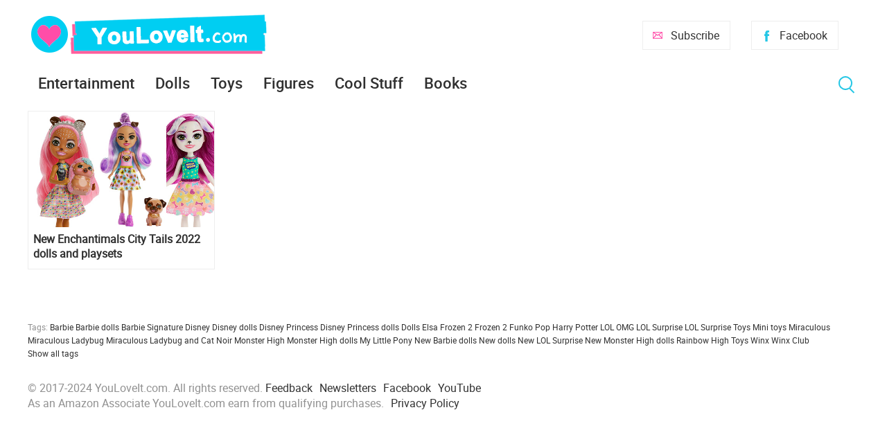

--- FILE ---
content_type: text/html; charset=utf-8
request_url: https://www.youloveit.com/tags/Enchantimals%202022/
body_size: 4737
content:
<!DOCTYPE html>
<html lang="en">
<head>
<meta charset="utf-8">
<title>Enchantimals 2022 - YouLoveIt.com</title>
<meta name="description" content="YouLoveIt.com is an entertainment website about new fashion and collector dolls and toys, books, popular animated tv shows, movie news and cool stuff. Newest and most interesting content every day.">
<meta name="keywords" content="dolls, toys, new dolls and toys, animated tv shows, animated movies news, disney animated movies news, disney princess, barbie, quizzes, diy, cute, girls fashion, lol surprise, disney, girls entertainment, entertainment site, site for kids, funny, cool site">
<link rel="search" type="application/opensearchdescription+xml" href="https://www.youloveit.com/index.php?do=opensearch" title="YouLoveIt.com">
<link rel="canonical" href="https://www.youloveit.com/tags/Enchantimals%202022/">
<link rel="alternate" type="application/rss+xml" title="YouLoveIt.com" href="https://www.youloveit.com/rss.xml">

<script src="/engine/classes/min/index.php?g=general&amp;v=88b4b"></script>
<script src="/engine/classes/min/index.php?f=engine/classes/js/jqueryui.js,engine/classes/js/dle_js.js&amp;v=88b4b" defer></script>
<meta name="viewport" content="width=device-width; initial-scale=1.0">
<meta name="apple-mobile-web-app-capable" content="yes">
<meta name="apple-mobile-web-app-status-bar-style" content="default">
<link rel="shortcut icon" href="/templates/New/images/favicon.ico" type="image/x-icon" />
<link rel="icon" type="image/png" href="/templates/New/images/favicon-16.png" sizes="16x16">
<link rel="icon" type="image/png" href="/templates/New/images/favicon-32.png" sizes="32x32">
<link rel="icon" type="image/png" href="/templates/New/images/favicon-48.png" sizes="48x48">
<link rel="icon" type="image/png" href="/templates/New/images/favicon-96.png" sizes="96x96">
<link rel="icon" type="image/png" href="/templates/New/images/favicon-128.png" sizes="128x128">
<link rel="icon" type="image/png" href="/templates/New/images/favicon-196.png" sizes="196x196">
<link rel="apple-touch-icon" sizes="57x57" href="/templates/New/images/57x57.png">
<link rel="apple-touch-icon" sizes="60x60" href="/templates/New/images/60x60.png">
<link rel="apple-touch-icon" sizes="72x72" href="/templates/New/images/72x72.png">
<link rel="apple-touch-icon" sizes="76x76" href="/templates/New/images/76x76.png">
<link rel="apple-touch-icon" sizes="114x114" href="/templates/New/images/114x114.png">
<link rel="apple-touch-icon" sizes="120x120" href="/templates/New/images/120x120.png">
<link rel="apple-touch-icon" sizes="144x144" href="/templates/New/images/144x144.png">
<link rel="apple-touch-icon" sizes="152x152" href="/templates/New/images/152x152.png">
<link rel="apple-touch-icon" sizes="180x180" href="/templates/New/images/180x180.png">
<link media="screen" href="/templates/New/css/style5.css"  rel="stylesheet" />
<link media="screen" href="/templates/New/css/engine.css"  rel="stylesheet" />
<link media="screen" href="/templates/New/css/adaptive5.css"  rel="stylesheet" />
<script type="text/javascript" src="/templates/New/js/libs2.js"></script>
</head>
<body>
<script>
<!--
var dle_root       = '/';
var dle_admin      = '';
var dle_login_hash = 'b9c60b7aadcb530d7dab40f6f2dd4767d448c7de';
var dle_group      = 5;
var dle_skin       = 'New';
var dle_wysiwyg    = '0';
var quick_wysiwyg  = '0';
var dle_min_search = '3';
var dle_act_lang   = ["Yes", "No", "Enter", "Cancel", "Save", "Delete", "Loading. Please, wait..."];
var menu_short     = 'Quick edit';
var menu_full      = 'Full edit';
var menu_profile   = 'View profile';
var menu_send      = 'Send message';
var menu_uedit     = 'Admin Center';
var dle_info       = 'Information';
var dle_confirm    = 'Confirm';
var dle_prompt     = 'Enter the information';
var dle_req_field  = 'Please fill in all the required fields';
var dle_del_agree  = 'Are you sure you want to delete it? This action cannot be undone';
var dle_spam_agree = 'Are you sure you want to mark the user as a spammer? This will remove all his comments';
var dle_c_title    = 'Send a complaint';
var dle_complaint  = 'Enter the text of your complaint to the Administration:';
var dle_mail       = 'Your e-mail:';
var dle_big_text   = 'Highlighted section of text is too large.';
var dle_orfo_title = 'Enter a comment to the detected error on the page for Administration ';
var dle_p_send     = 'Send';
var dle_p_send_ok  = 'Notification has been sent successfully ';
var dle_save_ok    = 'Changes are saved successfully. Refresh the page?';
var dle_reply_title= 'Reply to the comment';
var dle_tree_comm  = '0';
var dle_del_news   = 'Delete article';
var dle_sub_agree  = 'Do you really want to subscribe to this article’s comments?';
var dle_captcha_type  = '1';
var DLEPlayerLang     = {prev: 'Previous',next: 'Next',play: 'Play',pause: 'Pause',mute: 'Mute', unmute: 'Unmute', settings: 'Settings', enterFullscreen: 'Enable full screen mode', exitFullscreen: 'Disable full screen mode', speed: 'Speed', normal: 'Normal', quality: 'Quality', pip: 'PiP mode'};
var allow_dle_delete_news   = false;

//-->
</script>
<section class="container wrap">
	<header class="header">
		<div class="logo">
			<a href="/"><img src="/templates/New/images/logo.png" alt="YouLoveIt.com" /></a>
		</div>
		<div class="header_right">
			<button class="search_btnm"></button>							
			<a class="favlink" href="https://www.facebook.com/youloveitcom" target="_blank" title="Facebook">Facebook</a>
			<a class="addlink" href="/newsletters.html" title="Subscribe">Subscribe</a>
			<a class="nav_btn" href="" title="Menu"></a>
		</div>
	</header>
	<nav class="nav">
		<ul class="main_nav">
			<li class="drop">
			<a href="/entertainment/">Entertainment</a>
			<ul class="sub_nav">
			<li><a href="/cartoons/">Animation news</a></li>
			<li><a href="/movies/">Movie news</a></li>
			</ul>
			</li>
			<li class="drop">
			<a href="/dolls/">Dolls</a>
			<ul class="sub_nav">
			<li><a href="/dolls/barbie/">Barbie</a></li>
			<li><a href="/dolls/bratz/">Bratz</a></li>
			<li><a href="/dolls/lol-omg/">LOL OMG</a></li>
			<li><a href="/dolls/lol-surprise/">LOL Surprise</a></li>
			<li><a href="/dolls/monster-high/">Monster High</a></li>
			<li><a href="/dolls/rainbow-high/">Rainbow High</a></li>
			</ul>
			</li>
			<li><a href="/toys/">Toys</a></li>
			<li><a href="/figures/">Figures</a></li>
			<li><a href="/cool-stuff/">Cool Stuff</a></li>
			<li><a href="/books/">Books</a></li>
		</ul>
		<button class="search_btn"></button>
		<div class="searchblock">
			<form method="post" action="">
				<input type="hidden" name="subaction" value="search" />
				<input type="hidden" name="do" value="search" />
				<input id="story" name="story" type="text" value="" onfocus='if (this.value == "Search") { this.value=""; }' onblur='if (this.value == "") { this.value="Search"; }' class="searchform" />
				<input type="submit" class="searchbt" title="Find" value="Find" />
			</form>
		</div>
	</nav>
	<section class="content cf">
		<section class="left">
			
			
			<div class="wblock col-3 cf"><div id='dle-content'><article class="shortstory cf">
	<div class="post-inner">
		<a href="https://www.youloveit.com/dolls/2505-new-enchantimals-2022-playsets-town-house-cafe-playset-city-fun-playground-playset.html"><img src="/uploads/posts/2022-08/1660320602_youloveit_com_enchantimals_city_tails_new_dolls_2022.jpg" alt="New Enchantimals City Tails 2022 dolls and playsets" title="New Enchantimals City Tails 2022 dolls and playsets"></a>
		<div class="short-data">
			<a href="https://www.youloveit.com/dolls/2505-new-enchantimals-2022-playsets-town-house-cafe-playset-city-fun-playground-playset.html" class="short-title">New Enchantimals City Tails 2022 dolls and playsets</a>
		</div>
	</div>
</article></div></div>
			
			
			
			
			
			
				
		</section>
		<aside class="right">
			
			<section class="side_rek2"></section>
			
			<section class="side_rek2"></section>
		</aside>
	</section>
	<footer class="footer">
			<section class="content cf">
	</section>
		<div class="about">
			
			Tags: <span class="clouds_medium"><a href="https://www.youloveit.com/tags/Barbie/" title="Publication found: 695">Barbie</a></span> <span class="clouds_small"><a href="https://www.youloveit.com/tags/Barbie%20dolls/" title="Publication found: 416">Barbie dolls</a></span> <span class="clouds_xsmall"><a href="https://www.youloveit.com/tags/Barbie%20Signature/" title="Publication found: 139">Barbie Signature</a></span> <span class="clouds_xsmall"><a href="https://www.youloveit.com/tags/Disney/" title="Publication found: 184">Disney</a></span> <span class="clouds_xsmall"><a href="https://www.youloveit.com/tags/Disney%20dolls/" title="Publication found: 99">Disney dolls</a></span> <span class="clouds_xsmall"><a href="https://www.youloveit.com/tags/Disney%20Princess/" title="Publication found: 234">Disney Princess</a></span> <span class="clouds_xsmall"><a href="https://www.youloveit.com/tags/Disney%20Princess%20dolls/" title="Publication found: 92">Disney Princess dolls</a></span> <span class="clouds_xlarge"><a href="https://www.youloveit.com/tags/Dolls/" title="Publication found: 989">Dolls</a></span> <span class="clouds_xsmall"><a href="https://www.youloveit.com/tags/Elsa%20Frozen%202/" title="Publication found: 100">Elsa Frozen 2</a></span> <span class="clouds_xsmall"><a href="https://www.youloveit.com/tags/Frozen%202/" title="Publication found: 154">Frozen 2</a></span> <span class="clouds_xsmall"><a href="https://www.youloveit.com/tags/Funko%20Pop/" title="Publication found: 117">Funko Pop</a></span> <span class="clouds_xsmall"><a href="https://www.youloveit.com/tags/Harry%20Potter/" title="Publication found: 106">Harry Potter</a></span> <span class="clouds_xsmall"><a href="https://www.youloveit.com/tags/LOL%20OMG/" title="Publication found: 125">LOL OMG</a></span> <span class="clouds_xsmall"><a href="https://www.youloveit.com/tags/LOL%20Surprise/" title="Publication found: 300">LOL Surprise</a></span> <span class="clouds_xsmall"><a href="https://www.youloveit.com/tags/LOL%20Surprise%20Toys/" title="Publication found: 216">LOL Surprise Toys</a></span> <span class="clouds_xsmall"><a href="https://www.youloveit.com/tags/Mini%20toys/" title="Publication found: 103">Mini toys</a></span> <span class="clouds_xsmall"><a href="https://www.youloveit.com/tags/Miraculous/" title="Publication found: 109">Miraculous</a></span> <span class="clouds_xsmall"><a href="https://www.youloveit.com/tags/Miraculous%20Ladybug/" title="Publication found: 184">Miraculous Ladybug</a></span> <span class="clouds_xsmall"><a href="https://www.youloveit.com/tags/Miraculous%20Ladybug%20and%20Cat%20Noir/" title="Publication found: 97">Miraculous Ladybug and Cat Noir</a></span> <span class="clouds_xsmall"><a href="https://www.youloveit.com/tags/Monster%20High/" title="Publication found: 260">Monster High</a></span> <span class="clouds_xsmall"><a href="https://www.youloveit.com/tags/Monster%20High%20dolls/" title="Publication found: 111">Monster High dolls</a></span> <span class="clouds_xsmall"><a href="https://www.youloveit.com/tags/My%20Little%20Pony/" title="Publication found: 141">My Little Pony</a></span> <span class="clouds_small"><a href="https://www.youloveit.com/tags/New%20Barbie%20dolls/" title="Publication found: 378">New Barbie dolls</a></span> <span class="clouds_small"><a href="https://www.youloveit.com/tags/New%20dolls/" title="Publication found: 483">New dolls</a></span> <span class="clouds_xsmall"><a href="https://www.youloveit.com/tags/New%20LOL%20Surprise/" title="Publication found: 179">New LOL Surprise</a></span> <span class="clouds_xsmall"><a href="https://www.youloveit.com/tags/New%20Monster%20High%20dolls/" title="Publication found: 113">New Monster High dolls</a></span> <span class="clouds_xsmall"><a href="https://www.youloveit.com/tags/Rainbow%20High/" title="Publication found: 177">Rainbow High</a></span> <span class="clouds_xsmall"><a href="https://www.youloveit.com/tags/Toys/" title="Publication found: 187">Toys</a></span> <span class="clouds_xsmall"><a href="https://www.youloveit.com/tags/Winx/" title="Publication found: 93">Winx</a></span> <span class="clouds_xsmall"><a href="https://www.youloveit.com/tags/Winx%20Club/" title="Publication found: 115">Winx Club</a></span><div class="tags_more"><a href="https://www.youloveit.com/tags/">Show all tags</a></div>
		</div>
		© 2017-2024 YouLoveIt.com. All rights reserved.
		<div class="footer_links">
			<ul>
				<li><a href="/index.php?do=feedback">Feedback</a></li><li><a href="/newsletters.html">Newsletters</a></li><li><a href="https://www.facebook.com/youloveitcom" target="_blank">Facebook</a></li><li><a href="https://www.youtube.com/channel/UCTCkLWASnl3Twe6UUAeYckQ" target="_blank">YouTube</a></li>
			</ul>
		</div>
		<div class="footer_links">
		<ul>
		<li><div title="YouLoveIt.com is a participant in the Amazon Services LLC Associates Program, an affiliate advertising program designed to provide a means for sites to earn advertising fees by advertising and linking to products on Amazon.com. Amazon and the Amazon logo are trademarks of Amazon.com, Inc, or its affiliates.">As an Amazon Associate YouLoveIt.com earn from qualifying purchases.</div></li><li><a href="/privacy_policy.html">Privacy Policy</a></li>
		</ul>
		</div>
	</footer>
</section>
<div class="overlay_block"></div><div class="login_block">
    <div class="login_close">X</div>


    <h3>Registration</br>/Login</h3>
    <div class="social_login cf">
                        
                        
                        
                        
                        
                        
                  </div>

    <form method="post" action="" class="login_form">
        <input class="inp" type="text" name="login_name" id="login_name" placeholder="Login:" />
        <input class="inp" type="password" name="login_password" id="login_password" placeholder="Password" />

        <div><input class="ch_box_save" type="checkbox" name="login_not_save" id="login_not_save" value="1"/>

        <label class="not_save_label" for="login_not_save"><span></span>Not save login</label></div>

        <button class="enter-btn" onclick="submit();" type="submit" title="Login">Login</button>
        <input name="login" type="hidden" id="login" value="submit" />
        <div class="reg-link"><a href="https://www.youloveit.com/index.php?do=register" title="Registration">Registration</a>&nbsp&nbsp&nbsp<a href="https://www.youloveit.com/index.php?do=lostpassword">Forgot password?</a></div>
    </form>    

</div>
<div id="fb-root"></div>
<script type="text/javascript" >
   (function(m,e,t,r,i,k,a){m[i]=m[i]||function(){(m[i].a=m[i].a||[]).push(arguments)};
   m[i].l=1*new Date();k=e.createElement(t),a=e.getElementsByTagName(t)[0],k.async=1,k.src=r,a.parentNode.insertBefore(k,a)})
   (window, document, "script", "https://mc.yandex.ru/metrika/tag.js", "ym");

   ym(43387074, "init", {
        clickmap:true,
        trackLinks:true,
        accurateTrackBounce:true
   });
</script>
<noscript><div><img src="https://mc.yandex.ru/watch/43387074" style="position:absolute; left:-9999px;" alt="" /></div></noscript>
</body>
</html>